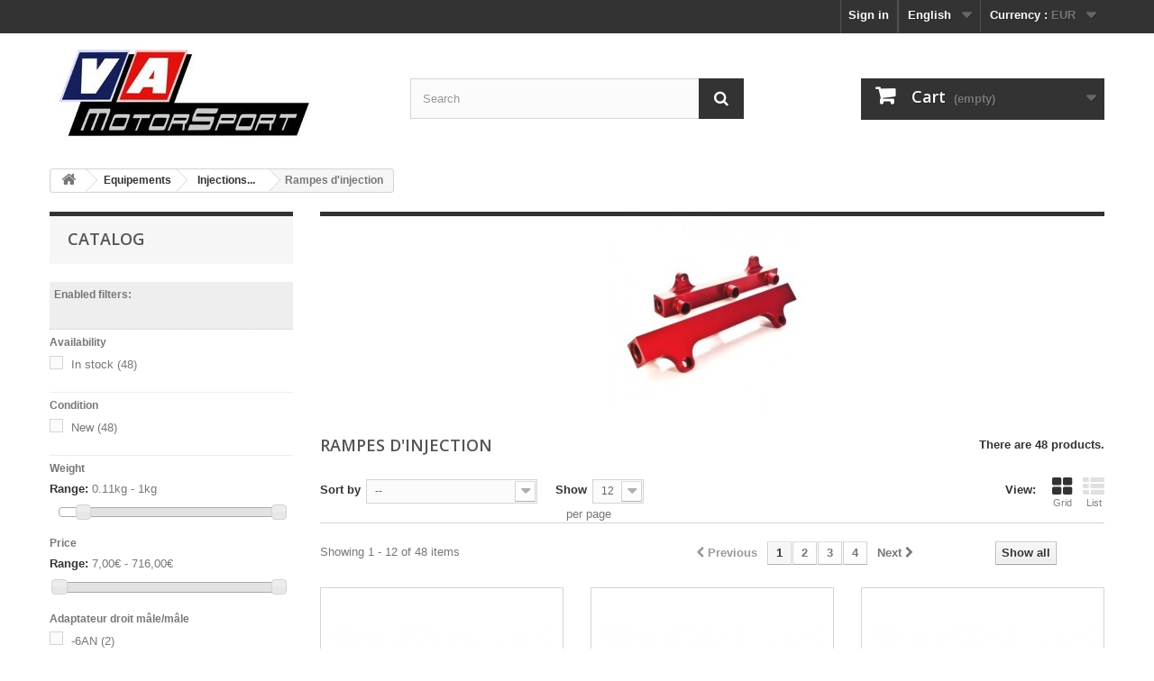

--- FILE ---
content_type: text/html; charset=utf-8
request_url: https://www.vamotorsport.eu/en/506-rampes-d-injection
body_size: 9387
content:
<!DOCTYPE HTML> <!--[if lt IE 7]><html class="no-js lt-ie9 lt-ie8 lt-ie7" lang="en-us"><![endif]--> <!--[if IE 7]><html class="no-js lt-ie9 lt-ie8 ie7" lang="en-us"><![endif]--> <!--[if IE 8]><html class="no-js lt-ie9 ie8" lang="en-us"><![endif]--> <!--[if gt IE 8]><html class="no-js ie9" lang="en-us"><![endif]--><html lang="en-us"><head><meta charset="utf-8" /><title>Rampes d&#039;injection - V/A MotorSport</title><meta name="generator" content="PrestaShop" /><meta name="robots" content="noindex,nofollow" /><meta name="viewport" content="width=device-width, minimum-scale=0.25, maximum-scale=1.6, initial-scale=1.0" /><meta name="apple-mobile-web-app-capable" content="yes" /><link rel="icon" type="image/vnd.microsoft.icon" href="/img/favicon.jpg?1759810498" /><link rel="shortcut icon" type="image/x-icon" href="/img/favicon.jpg?1759810498" /><link rel="stylesheet" href="https://www.vamotorsport.eu/themes/default-bootstrap/cache/v_89_34247407ccf55083b9d0298fb4a8e231_all.css" type="text/css" media="all" />  <link rel="stylesheet" href="//fonts.googleapis.com/css?family=Open+Sans:300,600&amp;subset=latin,latin-ext" type="text/css" media="all" /> <!--[if IE 8]> 
<script src="https://oss.maxcdn.com/libs/html5shiv/3.7.0/html5shiv.js"></script> 
<script src="https://oss.maxcdn.com/libs/respond.js/1.3.0/respond.min.js"></script> <![endif]--></head><body id="category" class="category category-506 category-rampes-d-injection show-left-column hide-right-column lang_en"><div id="page"><div class="header-container"> <header id="header"><div class="banner"><div class="container"><div class="row"> <a href="https://www.vamotorsport.eu/" title=""> <img class="img-responsive" src="https://www.vamotorsport.eu/modules/blockbanner/img/9403a07a05e3f15099e8f02906d05fe1.jpg" alt="" title="" width="1170" height="65" /> </a></div></div></div><div class="nav"><div class="container"><div class="row"> <nav><div id="currencies-block-top"><form id="setCurrency" action="/en/506-rampes-d-injection" method="post"><div class="current"> <input type="hidden" name="id_currency" id="id_currency" value=""/> <input type="hidden" name="SubmitCurrency" value="" /> <span class="cur-label">Currency :</span> <strong>EUR</strong></div><ul id="first-currencies" class="currencies_ul toogle_content"><li > <a href="javascript:setCurrency(2);" rel="nofollow" title="Dollar (USD)"> Dollar (USD) </a></li><li class="selected"> <a href="javascript:setCurrency(1);" rel="nofollow" title="Euro (EUR)"> Euro (EUR) </a></li><li > <a href="javascript:setCurrency(3);" rel="nofollow" title="Pound (GBP)"> Pound (GBP) </a></li></ul></form></div><div id="languages-block-top" class="languages-block"><div class="current"> <span>English</span></div><ul id="first-languages" class="languages-block_ul toogle_content"><li class="selected"> <span>English</span></li><li > <a href="https://www.vamotorsport.eu/fr/506-rampes-d-injection" title="Français (French)" rel="alternate" hreflang="fr"> <span>Français</span> </a></li><li > <a href="https://www.vamotorsport.eu/es/506-rampes-d-injection" title="Español (Spanish)" rel="alternate" hreflang="es"> <span>Español</span> </a></li><li > <a href="https://www.vamotorsport.eu/de/506-rampes-d-injection" title="Deutsch (German)" rel="alternate" hreflang="de"> <span>Deutsch</span> </a></li><li > <a href="https://www.vamotorsport.eu/it/506-rampes-d-injection" title="Italiano (Italian)" rel="alternate" hreflang="it"> <span>Italiano</span> </a></li></ul></div><div class="header_user_info"> <a class="login" href="https://www.vamotorsport.eu/en/my-account" rel="nofollow" title="Log in to your customer account"> Sign in </a></div></nav></div></div></div><div><div class="container"><div class="row"><div id="header_logo"> <a href="https://www.vamotorsport.eu/" title="V/A MotorSport"> <img class="logo img-responsive" src="https://www.vamotorsport.eu/img/v-a-motorsport-logo-1523373888.jpg" alt="V/A MotorSport" width="300" height="105"/> </a></div><div id="search_block_top" class="col-sm-4 clearfix"><form id="searchbox" method="get" action="//www.vamotorsport.eu/en/search" > <input type="hidden" name="controller" value="search" /> <input type="hidden" name="orderby" value="position" /> <input type="hidden" name="orderway" value="desc" /> <input class="search_query form-control" type="text" id="search_query_top" name="search_query" placeholder="Search" value="" /> <button type="submit" name="submit_search" class="btn btn-default button-search"> <span>Search</span> </button></form></div><div class="col-sm-4 clearfix"><div class="shopping_cart"> <a href="https://www.vamotorsport.eu/en/order" title="View my shopping cart" rel="nofollow"> <b>Cart</b> <span class="ajax_cart_quantity unvisible">0</span> <span class="ajax_cart_product_txt unvisible">Product</span> <span class="ajax_cart_product_txt_s unvisible">Products</span> <span class="ajax_cart_total unvisible"> </span> <span class="ajax_cart_no_product">(empty)</span> </a><div class="cart_block block exclusive"><div class="block_content"><div class="cart_block_list"><p class="cart_block_no_products"> No products</p><div class="cart-prices"><div class="cart-prices-line first-line"> <span class="price cart_block_shipping_cost ajax_cart_shipping_cost unvisible"> To be determined </span> <span class="unvisible"> Shipping </span></div><div class="cart-prices-line"> <span class="price cart_block_tax_cost ajax_cart_tax_cost">0,00 €</span> <span>Tax</span></div><div class="cart-prices-line last-line"> <span class="price cart_block_total ajax_block_cart_total">0,00 €</span> <span>Total</span></div><p> Prices are tax included</p></div><p class="cart-buttons"> <a id="button_order_cart" class="btn btn-default button button-small" href="https://www.vamotorsport.eu/en/order" title="Check out" rel="nofollow"> <span> Check out<i class="icon-chevron-right right"></i> </span> </a></p></div></div></div></div></div><div id="layer_cart"><div class="clearfix"><div class="layer_cart_product col-xs-12 col-md-6"> <span class="cross" title="Close window"></span> <span class="title"> <i class="icon-check"></i>Product successfully added to your shopping cart </span><div class="product-image-container layer_cart_img"></div><div class="layer_cart_product_info"> <span id="layer_cart_product_title" class="product-name"></span> <span id="layer_cart_product_attributes"></span><div> <strong class="dark">Quantity</strong> <span id="layer_cart_product_quantity"></span></div><div> <strong class="dark">Total</strong> <span id="layer_cart_product_price"></span></div></div></div><div class="layer_cart_cart col-xs-12 col-md-6"> <span class="title"> <span class="ajax_cart_product_txt_s unvisible"> There are <span class="ajax_cart_quantity">0</span> items in your cart. </span> <span class="ajax_cart_product_txt "> There is 1 item in your cart. </span> </span><div class="layer_cart_row"> <strong class="dark"> Total products (tax incl.) </strong> <span class="ajax_block_products_total"> </span></div><div class="layer_cart_row"> <strong class="dark unvisible"> Total shipping&nbsp;(tax incl.) </strong> <span class="ajax_cart_shipping_cost unvisible"> To be determined </span></div><div class="layer_cart_row"> <strong class="dark">Tax</strong> <span class="price cart_block_tax_cost ajax_cart_tax_cost">0,00 €</span></div><div class="layer_cart_row"> <strong class="dark"> Total (tax incl.) </strong> <span class="ajax_block_cart_total"> </span></div><div class="button-container"> <span class="continue btn btn-default button exclusive-medium" title="Continue shopping"> <span> <i class="icon-chevron-left left"></i>Continue shopping </span> </span> <a class="btn btn-default button button-medium" href="https://www.vamotorsport.eu/en/order" title="Proceed to checkout" rel="nofollow"> <span> Proceed to checkout<i class="icon-chevron-right right"></i> </span> </a></div></div></div><div class="crossseling"></div></div><div class="layer_cart_overlay"></div></div></div></div> </header></div><div class="columns-container"><div id="columns" class="container"><div class="breadcrumb clearfix"> <a class="home" href="https://www.vamotorsport.eu/" title="Return to Home"><i class="icon-home"></i></a> <span class="navigation-pipe">&gt;</span> <span class="navigation_page"><span itemscope itemtype="http://data-vocabulary.org/Breadcrumb"><a itemprop="url" href="https://www.vamotorsport.eu/en/213-accessoires" title="Equipements" ><span itemprop="title">Equipements</span></a></span><span class="navigation-pipe">></span><span itemscope itemtype="http://data-vocabulary.org/Breadcrumb"><a itemprop="url" href="https://www.vamotorsport.eu/en/246-injections" title="Injections..." ><span itemprop="title">Injections...</span></a></span><span class="navigation-pipe">></span>Rampes d'injection</span></div><div id="slider_row" class="row"></div><div class="row"><div id="left_column" class="column col-xs-12 col-sm-3"><div id="layered_block_left" class="block"><p class="title_block">Catalog</p><div class="block_content"><form action="#" id="layered_form"><div><div id="enabled_filters"> <span class="layered_subtitle" style="float: none;"> Enabled filters: </span><ul></ul></div><div class="layered_filter"><div class="layered_subtitle_heading"> <span class="layered_subtitle">Availability</span></div><ul id="ul_layered_quantity_0" class="col-lg-12 layered_filter_ul"><li class="nomargin hiddable col-lg-12"> <input type="checkbox" class="checkbox" name="layered_quantity_1" id="layered_quantity_1" value="1" /> <label for="layered_quantity_1"> <a href="https://www.vamotorsport.eu/en/506-rampes-d-injection#availability-in_stock" data-rel="nofollow">In stock<span> (48)</span></a> </label></li></ul></div><div class="layered_filter"><div class="layered_subtitle_heading"> <span class="layered_subtitle">Condition</span></div><ul id="ul_layered_condition_0" class="col-lg-12 layered_filter_ul"><li class="nomargin hiddable col-lg-12"> <input type="checkbox" class="checkbox" name="layered_condition_new" id="layered_condition_new" value="new" /> <label for="layered_condition_new"> <a href="https://www.vamotorsport.eu/en/506-rampes-d-injection#condition-new" data-rel="nofollow">New<span> (48)</span></a> </label></li></ul></div><div class="layered_weight" style="display: none;"><div class="layered_subtitle_heading"> <span class="layered_subtitle">Weight</span></div><ul id="ul_layered_weight_0" class="col-lg-12 layered_filter_ul"> <label for="weight"> Range: </label> <span id="layered_weight_range"></span><div class="layered_slider_container"><div class="layered_slider" id="layered_weight_slider" data-type="weight" data-format="5" data-unit="kg"></div></div></ul></div><div class="layered_price" style="display: none;"><div class="layered_subtitle_heading"> <span class="layered_subtitle">Price</span></div><ul id="ul_layered_price_0" class="col-lg-12 layered_filter_ul"> <label for="price"> Range: </label> <span id="layered_price_range"></span><div class="layered_slider_container"><div class="layered_slider" id="layered_price_slider" data-type="price" data-format="2" data-unit="€"></div></div></ul></div><div class="layered_filter"><div class="layered_subtitle_heading"> <span class="layered_subtitle">Adaptateur droit mâle/mâle</span></div><ul id="ul_layered_id_attribute_group_29" class="col-lg-12 layered_filter_ul"><li class="nomargin hiddable col-lg-12"> <input type="checkbox" class="checkbox" name="layered_id_attribute_group_237" id="layered_id_attribute_group_237" value="237_29" /> <label for="layered_id_attribute_group_237"> <a href="https://www.vamotorsport.eu/en/506-rampes-d-injection#adaptateur_droit_male_male-_6an">-6AN<span> (2)</span></a> </label></li><li class="nomargin hiddable col-lg-12"> <input type="checkbox" class="checkbox" name="layered_id_attribute_group_238" id="layered_id_attribute_group_238" value="238_29" /> <label for="layered_id_attribute_group_238"> <a href="https://www.vamotorsport.eu/en/506-rampes-d-injection#adaptateur_droit_male_male-_8an">-8AN<span> (2)</span></a> </label></li><li class="nomargin hiddable col-lg-12"> <input type="checkbox" class="checkbox" name="layered_id_attribute_group_240" id="layered_id_attribute_group_240" value="240_29" /> <label for="layered_id_attribute_group_240"> <a href="https://www.vamotorsport.eu/en/506-rampes-d-injection#adaptateur_droit_male_male-_10an">-10AN<span> (2)</span></a> </label></li></ul></div></div> <input type="hidden" name="id_category_layered" value="506" /></form></div><div id="layered_ajax_loader" style="display: none;"><p> <img src="https://www.vamotorsport.eu/img/loader.gif" alt="" /> <br />Loading...</p></div></div><div id="informations_block_left" class="block"><h4>Information</h4><ul class="block_content"><li><a href="https://www.vamotorsport.eu/en/content/1-delivery" title="Delivery">Delivery</a></li><li><a href="https://www.vamotorsport.eu/en/content/2-legal-notice" title="Legal Notice">Legal Notice</a></li><li><a href="https://www.vamotorsport.eu/en/content/3-terms-and-conditions-of-use" title="Terms and conditions of use">Terms and conditions of use</a></li></ul></div></div><div id="center_column" class="center_column col-xs-12 col-sm-9"><div class="content_scene_cat"><div class="content_scene_cat_bg" style="background:url(https://www.vamotorsport.eu/c/506-category_default/rampes-d-injection.jpg) right center no-repeat; background-size:cover; min-height:217px;"></div></div><h1 class="page-heading product-listing"><span class="cat-name">Rampes d&#039;injection&nbsp;</span><span class="heading-counter">There are 48 products.</span></h1><div class="content_sortPagiBar clearfix"><div class="sortPagiBar clearfix"><ul class="display hidden-xs"><li class="display-title">View:</li><li id="grid"><a rel="nofollow" href="#" title="Grid"><i class="icon-th-large"></i>Grid</a></li><li id="list"><a rel="nofollow" href="#" title="List"><i class="icon-th-list"></i>List</a></li></ul><form id="productsSortForm" action="https://www.vamotorsport.eu/en/506-rampes-d-injection" class="productsSortForm"><div class="select selector1"> <label for="selectProductSort">Sort by</label> <select id="selectProductSort" class="selectProductSort form-control"><option value="position:asc" selected="selected">--</option><option value="price:asc">Price: Lowest first</option><option value="price:desc">Price: Highest first</option><option value="name:asc">Product Name: A to Z</option><option value="name:desc">Product Name: Z to A</option><option value="quantity:desc">In stock</option><option value="reference:asc">Reference: Lowest first</option><option value="reference:desc">Reference: Highest first</option> </select></div></form><form action="https://www.vamotorsport.eu/en/506-rampes-d-injection" method="get" class="nbrItemPage"><div class="clearfix selector1"> <label for="nb_page_items"> Show </label> <input type="hidden" name="id_category" value="506" /> <select name="n" id="nb_page_items" class="form-control"><option value="12" selected="selected">12</option><option value="24" >24</option><option value="60" >60</option> </select> <span>per page</span></div></form></div><div class="top-pagination-content clearfix"><div id="pagination" class="pagination clearfix"><form class="showall" action="https://www.vamotorsport.eu/en/506-rampes-d-injection" method="get"><div> <button type="submit" class="btn btn-default button exclusive-medium"> <span>Show all</span> </button> <input type="hidden" name="id_category" value="506" /> <input name="n" id="nb_item" class="hidden" value="48" /></div></form><ul class="pagination"><li id="pagination_previous" class="disabled pagination_previous"> <span> <i class="icon-chevron-left"></i> <b>Previous</b> </span></li><li class="active current"> <span> <span>1</span> </span></li><li> <a href="/en/506-rampes-d-injection?p=2"> <span>2</span> </a></li><li> <a href="/en/506-rampes-d-injection?p=3"> <span>3</span> </a></li><li> <a href="/en/506-rampes-d-injection?p=4"> <span>4</span> </a></li><li id="pagination_next" class="pagination_next"> <a href="/en/506-rampes-d-injection?p=2" rel="next"> <b>Next</b> <i class="icon-chevron-right"></i> </a></li></ul></div><div class="product-count"> Showing 1 - 12 of 48 items</div></div></div><ul id="product_list" class="product_list grid row"><li class="ajax_block_product col-xs-12 col-sm-6 col-md-4 first-in-line first-item-of-tablet-line first-item-of-mobile-line"><div class="product-container" itemscope itemtype="https://schema.org/Product"><div class="left-block"><div class="product-image-container"> <a class="product_img_link" href="https://www.vamotorsport.eu/en/1-moteur-embrayage/32586-rampe-d-injection-moteur-r5-22l-20vt-89-92-3b-rr-3003258627224.html" title="Rampe d&#039;injection moteur R5 2.2L 20VT (89-92, 3B/RR)" itemprop="url"> <img class="replace-2x img-responsive" src="https://www.vamotorsport.eu/21849-home_default/rampe-d-injection-moteur-r5-22l-20vt-89-92-3b-rr.jpg" alt="Rampe d&#039;injection moteur R5 2.2L 20VT (89-92, 3B/RR)" title="Rampe d&#039;injection moteur R5 2.2L 20VT (89-92, 3B/RR)" width="270" height="270" itemprop="image" /> </a><div class="content_price" itemprop="offers" itemscope itemtype="https://schema.org/Offer"> <span itemprop="price" class="price product-price"> 475,50 € </span><meta itemprop="priceCurrency" content="EUR" /> <span class="unvisible"><link itemprop="availability" href="https://schema.org/InStock" />1 - 2 semaines </span></div></div></div><div class="right-block"><h5 itemprop="name"> <a class="product-name" href="https://www.vamotorsport.eu/en/1-moteur-embrayage/32586-rampe-d-injection-moteur-r5-22l-20vt-89-92-3b-rr-3003258627224.html" title="Rampe d&#039;injection moteur R5 2.2L 20VT (89-92, 3B/RR)" itemprop="url" > Rampe d&#039;injection moteur R5 2.2L 20VT... </a></h5><p class="product-desc" itemprop="description"></p><div class="content_price"> <span class="price product-price"> 475,50 € </span></div><div class="button-container"> <a class="button ajax_add_to_cart_button btn btn-default" href="https://www.vamotorsport.eu/en/cart?add=1&amp;id_product=32586&amp;token=d8df03faa96cc83ba9ef4c7e1a22daec" rel="nofollow" title="Add to cart" data-id-product-attribute="0" data-id-product="32586" data-minimal_quantity="1"> <span>Add to cart</span> </a> <a class="button lnk_view btn btn-default" href="https://www.vamotorsport.eu/en/1-moteur-embrayage/32586-rampe-d-injection-moteur-r5-22l-20vt-89-92-3b-rr-3003258627224.html" title="View"> <span>More</span> </a></div><div class="color-list-container"></div><div class="product-flags"></div> <span class="availability"> <span class=" label-warning"> 1 - 2 semaines </span> </span></div><div class="functional-buttons clearfix"><div class="wishlist"> <a class="addToWishlist wishlistProd_32586" href="#" rel="32586" onclick="WishlistCart('wishlist_block_list', 'add', '32586', false, 1); return false;"> Add to Wishlist </a></div></div></div></li><li class="ajax_block_product col-xs-12 col-sm-6 col-md-4 last-item-of-tablet-line"><div class="product-container" itemscope itemtype="https://schema.org/Product"><div class="left-block"><div class="product-image-container"> <a class="product_img_link" href="https://www.vamotorsport.eu/en/1-moteur-embrayage/32587-rampe-d-injection-moteur-r5-22l-20vt-91-97-aan-3003258727221.html" title="Rampe d&#039;injection moteur R5 2.2L 20VT (91-97, AAN)" itemprop="url"> <img class="replace-2x img-responsive" src="https://www.vamotorsport.eu/23189-home_default/rampe-d-injection-moteur-r5-22l-20vt-91-97-aan.jpg" alt="Rampe d&#039;injection moteur R5 2.2L 20VT (91-97, AAN)" title="Rampe d&#039;injection moteur R5 2.2L 20VT (91-97, AAN)" width="270" height="270" itemprop="image" /> </a><div class="content_price" itemprop="offers" itemscope itemtype="https://schema.org/Offer"> <span itemprop="price" class="price product-price"> 425,50 € </span><meta itemprop="priceCurrency" content="EUR" /> <span class="unvisible"><link itemprop="availability" href="https://schema.org/InStock" />1 - 2 semaines </span></div></div></div><div class="right-block"><h5 itemprop="name"> <a class="product-name" href="https://www.vamotorsport.eu/en/1-moteur-embrayage/32587-rampe-d-injection-moteur-r5-22l-20vt-91-97-aan-3003258727221.html" title="Rampe d&#039;injection moteur R5 2.2L 20VT (91-97, AAN)" itemprop="url" > Rampe d&#039;injection moteur R5 2.2L 20VT... </a></h5><p class="product-desc" itemprop="description"></p><div class="content_price"> <span class="price product-price"> 425,50 € </span></div><div class="button-container"> <a class="button ajax_add_to_cart_button btn btn-default" href="https://www.vamotorsport.eu/en/cart?add=1&amp;id_product=32587&amp;token=d8df03faa96cc83ba9ef4c7e1a22daec" rel="nofollow" title="Add to cart" data-id-product-attribute="0" data-id-product="32587" data-minimal_quantity="1"> <span>Add to cart</span> </a> <a class="button lnk_view btn btn-default" href="https://www.vamotorsport.eu/en/1-moteur-embrayage/32587-rampe-d-injection-moteur-r5-22l-20vt-91-97-aan-3003258727221.html" title="View"> <span>More</span> </a></div><div class="color-list-container"></div><div class="product-flags"></div> <span class="availability"> <span class=" label-warning"> 1 - 2 semaines </span> </span></div><div class="functional-buttons clearfix"><div class="wishlist"> <a class="addToWishlist wishlistProd_32587" href="#" rel="32587" onclick="WishlistCart('wishlist_block_list', 'add', '32587', false, 1); return false;"> Add to Wishlist </a></div></div></div></li><li class="ajax_block_product col-xs-12 col-sm-6 col-md-4 last-in-line first-item-of-tablet-line last-item-of-mobile-line"><div class="product-container" itemscope itemtype="https://schema.org/Product"><div class="left-block"><div class="product-image-container"> <a class="product_img_link" href="https://www.vamotorsport.eu/en/rampes-d-injection/37738-rampe-d-injection-hp-moteur-r4-18-20l-16v-85-00-3003773827222.html" title="Rampe d&#039;injection H.P. moteur R4 1.8-2.0L 16V (85-00)" itemprop="url"> <img class="replace-2x img-responsive" src="https://www.vamotorsport.eu/14793-home_default/rampe-d-injection-hp-moteur-r4-18-20l-16v-85-00.jpg" alt="Rampe d&#039;injection H.P. moteur R4 1.8-2.0L 16V (85-00)" title="Rampe d&#039;injection H.P. moteur R4 1.8-2.0L 16V (85-00)" width="270" height="270" itemprop="image" /> </a><div class="content_price" itemprop="offers" itemscope itemtype="https://schema.org/Offer"> <span itemprop="price" class="price product-price"> 119,99 € </span><meta itemprop="priceCurrency" content="EUR" /> <span class="unvisible"><link itemprop="availability" href="https://schema.org/InStock" />1 - 2 semaines </span></div></div></div><div class="right-block"><h5 itemprop="name"> <a class="product-name" href="https://www.vamotorsport.eu/en/rampes-d-injection/37738-rampe-d-injection-hp-moteur-r4-18-20l-16v-85-00-3003773827222.html" title="Rampe d&#039;injection H.P. moteur R4 1.8-2.0L 16V (85-00)" itemprop="url" > Rampe d&#039;injection H.P. moteur R4 1.8-2.0L... </a></h5><p class="product-desc" itemprop="description"></p><div class="content_price"> <span class="price product-price"> 119,99 € </span></div><div class="button-container"> <a class="button ajax_add_to_cart_button btn btn-default" href="https://www.vamotorsport.eu/en/cart?add=1&amp;id_product=37738&amp;token=d8df03faa96cc83ba9ef4c7e1a22daec" rel="nofollow" title="Add to cart" data-id-product-attribute="0" data-id-product="37738" data-minimal_quantity="1"> <span>Add to cart</span> </a> <a class="button lnk_view btn btn-default" href="https://www.vamotorsport.eu/en/rampes-d-injection/37738-rampe-d-injection-hp-moteur-r4-18-20l-16v-85-00-3003773827222.html" title="View"> <span>More</span> </a></div><div class="color-list-container"></div><div class="product-flags"></div> <span class="availability"> <span class=" label-warning"> 1 - 2 semaines </span> </span></div><div class="functional-buttons clearfix"><div class="wishlist"> <a class="addToWishlist wishlistProd_37738" href="#" rel="37738" onclick="WishlistCart('wishlist_block_list', 'add', '37738', false, 1); return false;"> Add to Wishlist </a></div></div></div></li><li class="ajax_block_product col-xs-12 col-sm-6 col-md-4 first-in-line last-item-of-tablet-line first-item-of-mobile-line"><div class="product-container" itemscope itemtype="https://schema.org/Product"><div class="left-block"><div class="product-image-container"> <a class="product_img_link" href="https://www.vamotorsport.eu/en/rampes-d-injection/37739-rampe-d-injection-hp-moteur-r4-18l-20-20vt-95-10-3003773927229.html" title="Rampe d&#039;injection H.P. moteur R4 1.8L 20-20VT (95-10)" itemprop="url"> <img class="replace-2x img-responsive" src="https://www.vamotorsport.eu/14789-home_default/rampe-d-injection-hp-moteur-r4-18l-20-20vt-95-10.jpg" alt="Rampe d&#039;injection H.P. moteur R4 1.8L 20-20VT (95-10)" title="Rampe d&#039;injection H.P. moteur R4 1.8L 20-20VT (95-10)" width="270" height="270" itemprop="image" /> </a><div class="content_price" itemprop="offers" itemscope itemtype="https://schema.org/Offer"> <span itemprop="price" class="price product-price"> 109,99 € </span><meta itemprop="priceCurrency" content="EUR" /> <span class="unvisible"><link itemprop="availability" href="https://schema.org/InStock" />1 - 2 semaines </span></div></div></div><div class="right-block"><h5 itemprop="name"> <a class="product-name" href="https://www.vamotorsport.eu/en/rampes-d-injection/37739-rampe-d-injection-hp-moteur-r4-18l-20-20vt-95-10-3003773927229.html" title="Rampe d&#039;injection H.P. moteur R4 1.8L 20-20VT (95-10)" itemprop="url" > Rampe d&#039;injection H.P. moteur R4 1.8L... </a></h5><p class="product-desc" itemprop="description"></p><div class="content_price"> <span class="price product-price"> 109,99 € </span></div><div class="button-container"> <a class="button ajax_add_to_cart_button btn btn-default" href="https://www.vamotorsport.eu/en/cart?add=1&amp;id_product=37739&amp;token=d8df03faa96cc83ba9ef4c7e1a22daec" rel="nofollow" title="Add to cart" data-id-product-attribute="0" data-id-product="37739" data-minimal_quantity="1"> <span>Add to cart</span> </a> <a class="button lnk_view btn btn-default" href="https://www.vamotorsport.eu/en/rampes-d-injection/37739-rampe-d-injection-hp-moteur-r4-18l-20-20vt-95-10-3003773927229.html" title="View"> <span>More</span> </a></div><div class="color-list-container"></div><div class="product-flags"></div> <span class="availability"> <span class=" label-warning"> 1 - 2 semaines </span> </span></div><div class="functional-buttons clearfix"><div class="wishlist"> <a class="addToWishlist wishlistProd_37739" href="#" rel="37739" onclick="WishlistCart('wishlist_block_list', 'add', '37739', false, 1); return false;"> Add to Wishlist </a></div></div></div></li><li class="ajax_block_product col-xs-12 col-sm-6 col-md-4 first-item-of-tablet-line"><div class="product-container" itemscope itemtype="https://schema.org/Product"><div class="left-block"><div class="product-image-container"> <a class="product_img_link" href="https://www.vamotorsport.eu/en/rampes-d-injection/37740-kit-rampe-d-injection-hp-moteur-r4-18l-20vt-95-10-3003774027225.html" title="Kit rampe d&#039;injection H.P. moteur R4 1.8L 20VT (95-10)" itemprop="url"> <img class="replace-2x img-responsive" src="https://www.vamotorsport.eu/14787-home_default/kit-rampe-d-injection-hp-moteur-r4-18l-20vt-95-10.jpg" alt="Kit rampe d&#039;injection H.P. moteur R4 1.8L 20VT (95-10)" title="Kit rampe d&#039;injection H.P. moteur R4 1.8L 20VT (95-10)" width="270" height="270" itemprop="image" /> </a><div class="content_price" itemprop="offers" itemscope itemtype="https://schema.org/Offer"> <span itemprop="price" class="price product-price"> 455,50 € </span><meta itemprop="priceCurrency" content="EUR" /> <span class="unvisible"><link itemprop="availability" href="https://schema.org/InStock" />1 - 2 semaines </span></div></div></div><div class="right-block"><h5 itemprop="name"> <a class="product-name" href="https://www.vamotorsport.eu/en/rampes-d-injection/37740-kit-rampe-d-injection-hp-moteur-r4-18l-20vt-95-10-3003774027225.html" title="Kit rampe d&#039;injection H.P. moteur R4 1.8L 20VT (95-10)" itemprop="url" > Kit rampe d&#039;injection H.P. moteur R4 1.8L... </a></h5><p class="product-desc" itemprop="description"></p><div class="content_price"> <span class="price product-price"> 455,50 € </span></div><div class="button-container"> <a class="button ajax_add_to_cart_button btn btn-default" href="https://www.vamotorsport.eu/en/cart?add=1&amp;id_product=37740&amp;token=d8df03faa96cc83ba9ef4c7e1a22daec" rel="nofollow" title="Add to cart" data-id-product-attribute="0" data-id-product="37740" data-minimal_quantity="1"> <span>Add to cart</span> </a> <a class="button lnk_view btn btn-default" href="https://www.vamotorsport.eu/en/rampes-d-injection/37740-kit-rampe-d-injection-hp-moteur-r4-18l-20vt-95-10-3003774027225.html" title="View"> <span>More</span> </a></div><div class="color-list-container"></div><div class="product-flags"></div> <span class="availability"> <span class=" label-warning"> 1 - 2 semaines </span> </span></div><div class="functional-buttons clearfix"><div class="wishlist"> <a class="addToWishlist wishlistProd_37740" href="#" rel="37740" onclick="WishlistCart('wishlist_block_list', 'add', '37740', false, 1); return false;"> Add to Wishlist </a></div></div></div></li><li class="ajax_block_product col-xs-12 col-sm-6 col-md-4 last-in-line last-item-of-tablet-line last-item-of-mobile-line"><div class="product-container" itemscope itemtype="https://schema.org/Product"><div class="left-block"><div class="product-image-container"> <a class="product_img_link" href="https://www.vamotorsport.eu/en/rampes-d-injection/37741-rampe-d-injection-hp-moteur-r4-18l-20vt-95-10-3003774127222.html" title="Rampe d&#039;injection H.P. moteur R4 1.8L 20VT (95-10)" itemprop="url"> <img class="replace-2x img-responsive" src="https://www.vamotorsport.eu/14795-home_default/rampe-d-injection-hp-moteur-r4-18l-20vt-95-10.jpg" alt="Rampe d&#039;injection H.P. moteur R4 1.8L 20VT (95-10)" title="Rampe d&#039;injection H.P. moteur R4 1.8L 20VT (95-10)" width="270" height="270" itemprop="image" /> </a><div class="content_price" itemprop="offers" itemscope itemtype="https://schema.org/Offer"> <span itemprop="price" class="price product-price"> 275,50 € </span><meta itemprop="priceCurrency" content="EUR" /> <span class="unvisible"><link itemprop="availability" href="https://schema.org/InStock" />1 - 2 semaines </span></div></div></div><div class="right-block"><h5 itemprop="name"> <a class="product-name" href="https://www.vamotorsport.eu/en/rampes-d-injection/37741-rampe-d-injection-hp-moteur-r4-18l-20vt-95-10-3003774127222.html" title="Rampe d&#039;injection H.P. moteur R4 1.8L 20VT (95-10)" itemprop="url" > Rampe d&#039;injection H.P. moteur R4 1.8L 20VT... </a></h5><p class="product-desc" itemprop="description"></p><div class="content_price"> <span class="price product-price"> 275,50 € </span></div><div class="button-container"> <a class="button ajax_add_to_cart_button btn btn-default" href="https://www.vamotorsport.eu/en/cart?add=1&amp;id_product=37741&amp;token=d8df03faa96cc83ba9ef4c7e1a22daec" rel="nofollow" title="Add to cart" data-id-product-attribute="0" data-id-product="37741" data-minimal_quantity="1"> <span>Add to cart</span> </a> <a class="button lnk_view btn btn-default" href="https://www.vamotorsport.eu/en/rampes-d-injection/37741-rampe-d-injection-hp-moteur-r4-18l-20vt-95-10-3003774127222.html" title="View"> <span>More</span> </a></div><div class="color-list-container"></div><div class="product-flags"></div> <span class="availability"> <span class=" label-warning"> 1 - 2 semaines </span> </span></div><div class="functional-buttons clearfix"><div class="wishlist"> <a class="addToWishlist wishlistProd_37741" href="#" rel="37741" onclick="WishlistCart('wishlist_block_list', 'add', '37741', false, 1); return false;"> Add to Wishlist </a></div></div></div></li><li class="ajax_block_product col-xs-12 col-sm-6 col-md-4 first-in-line first-item-of-tablet-line first-item-of-mobile-line"><div class="product-container" itemscope itemtype="https://schema.org/Product"><div class="left-block"><div class="product-image-container"> <a class="product_img_link" href="https://www.vamotorsport.eu/en/regulateurs-de-pression-d-essence/37742-adaptateur-regulateur-pression-d-injection-95-10-3003774227229.html" title="Adaptateur régulateur pression d&#039;injection (95-10)" itemprop="url"> <img class="replace-2x img-responsive" src="https://www.vamotorsport.eu/14797-home_default/adaptateur-regulateur-pression-d-injection-95-10.jpg" alt="Adaptateur régulateur pression d&#039;injection (95-10)" title="Adaptateur régulateur pression d&#039;injection (95-10)" width="270" height="270" itemprop="image" /> </a><div class="content_price" itemprop="offers" itemscope itemtype="https://schema.org/Offer"> <span itemprop="price" class="price product-price"> 185,50 € </span><meta itemprop="priceCurrency" content="EUR" /> <span class="unvisible"><link itemprop="availability" href="https://schema.org/InStock" />1 - 2 semaines </span></div></div></div><div class="right-block"><h5 itemprop="name"> <a class="product-name" href="https://www.vamotorsport.eu/en/regulateurs-de-pression-d-essence/37742-adaptateur-regulateur-pression-d-injection-95-10-3003774227229.html" title="Adaptateur régulateur pression d&#039;injection (95-10)" itemprop="url" > Adaptateur régulateur pression d&#039;injection... </a></h5><p class="product-desc" itemprop="description"></p><div class="content_price"> <span class="price product-price"> 185,50 € </span></div><div class="button-container"> <a class="button ajax_add_to_cart_button btn btn-default" href="https://www.vamotorsport.eu/en/cart?add=1&amp;id_product=37742&amp;token=d8df03faa96cc83ba9ef4c7e1a22daec" rel="nofollow" title="Add to cart" data-id-product-attribute="0" data-id-product="37742" data-minimal_quantity="1"> <span>Add to cart</span> </a> <a class="button lnk_view btn btn-default" href="https://www.vamotorsport.eu/en/regulateurs-de-pression-d-essence/37742-adaptateur-regulateur-pression-d-injection-95-10-3003774227229.html" title="View"> <span>More</span> </a></div><div class="color-list-container"></div><div class="product-flags"></div> <span class="availability"> <span class=" label-warning"> 1 - 2 semaines </span> </span></div><div class="functional-buttons clearfix"><div class="wishlist"> <a class="addToWishlist wishlistProd_37742" href="#" rel="37742" onclick="WishlistCart('wishlist_block_list', 'add', '37742', false, 1); return false;"> Add to Wishlist </a></div></div></div></li><li class="ajax_block_product col-xs-12 col-sm-6 col-md-4 last-item-of-tablet-line"><div class="product-container" itemscope itemtype="https://schema.org/Product"><div class="left-block"><div class="product-image-container"> <a class="product_img_link" href="https://www.vamotorsport.eu/en/rampes-d-injection/37743-kit-rampes-d-injection-hp-moteur-v6-27l-30vt-98-05-3003774327226.html" title="Kit rampes d&#039;injection H.P. moteur V6 2.7L 30VT (98-05)" itemprop="url"> <img class="replace-2x img-responsive" src="https://www.vamotorsport.eu/14802-home_default/kit-rampes-d-injection-hp-moteur-v6-27l-30vt-98-05.jpg" alt="Kit rampes d&#039;injection H.P. moteur V6 2.7L 30VT (98-05)" title="Kit rampes d&#039;injection H.P. moteur V6 2.7L 30VT (98-05)" width="270" height="270" itemprop="image" /> </a><div class="content_price" itemprop="offers" itemscope itemtype="https://schema.org/Offer"> <span itemprop="price" class="price product-price"> 695,50 € </span><meta itemprop="priceCurrency" content="EUR" /> <span class="unvisible"><link itemprop="availability" href="https://schema.org/InStock" />1 - 2 semaines </span></div></div></div><div class="right-block"><h5 itemprop="name"> <a class="product-name" href="https://www.vamotorsport.eu/en/rampes-d-injection/37743-kit-rampes-d-injection-hp-moteur-v6-27l-30vt-98-05-3003774327226.html" title="Kit rampes d&#039;injection H.P. moteur V6 2.7L 30VT (98-05)" itemprop="url" > Kit rampes d&#039;injection H.P. moteur V6 2.7L... </a></h5><p class="product-desc" itemprop="description"></p><div class="content_price"> <span class="price product-price"> 695,50 € </span></div><div class="button-container"> <a class="button ajax_add_to_cart_button btn btn-default" href="https://www.vamotorsport.eu/en/cart?add=1&amp;id_product=37743&amp;token=d8df03faa96cc83ba9ef4c7e1a22daec" rel="nofollow" title="Add to cart" data-id-product-attribute="0" data-id-product="37743" data-minimal_quantity="1"> <span>Add to cart</span> </a> <a class="button lnk_view btn btn-default" href="https://www.vamotorsport.eu/en/rampes-d-injection/37743-kit-rampes-d-injection-hp-moteur-v6-27l-30vt-98-05-3003774327226.html" title="View"> <span>More</span> </a></div><div class="color-list-container"></div><div class="product-flags"></div> <span class="availability"> <span class=" label-warning"> 1 - 2 semaines </span> </span></div><div class="functional-buttons clearfix"><div class="wishlist"> <a class="addToWishlist wishlistProd_37743" href="#" rel="37743" onclick="WishlistCart('wishlist_block_list', 'add', '37743', false, 1); return false;"> Add to Wishlist </a></div></div></div></li><li class="ajax_block_product col-xs-12 col-sm-6 col-md-4 last-in-line first-item-of-tablet-line last-item-of-mobile-line"><div class="product-container" itemscope itemtype="https://schema.org/Product"><div class="left-block"><div class="product-image-container"> <a class="product_img_link" href="https://www.vamotorsport.eu/en/rampes-d-injection/37744-kit-rampes-d-injection-hp-moteur-v6-27l-30vt-00-02-3003774427223.html" title="Kit rampes d&#039;injection H.P. moteur V6 2.7L 30VT (00-02)" itemprop="url"> <img class="replace-2x img-responsive" src="https://www.vamotorsport.eu/14804-home_default/kit-rampes-d-injection-hp-moteur-v6-27l-30vt-00-02.jpg" alt="Kit rampes d&#039;injection H.P. moteur V6 2.7L 30VT (00-02)" title="Kit rampes d&#039;injection H.P. moteur V6 2.7L 30VT (00-02)" width="270" height="270" itemprop="image" /> </a><div class="content_price" itemprop="offers" itemscope itemtype="https://schema.org/Offer"> <span itemprop="price" class="price product-price"> 715,50 € </span><meta itemprop="priceCurrency" content="EUR" /> <span class="unvisible"><link itemprop="availability" href="https://schema.org/InStock" />1 - 2 semaines </span></div></div></div><div class="right-block"><h5 itemprop="name"> <a class="product-name" href="https://www.vamotorsport.eu/en/rampes-d-injection/37744-kit-rampes-d-injection-hp-moteur-v6-27l-30vt-00-02-3003774427223.html" title="Kit rampes d&#039;injection H.P. moteur V6 2.7L 30VT (00-02)" itemprop="url" > Kit rampes d&#039;injection H.P. moteur V6 2.7L... </a></h5><p class="product-desc" itemprop="description"></p><div class="content_price"> <span class="price product-price"> 715,50 € </span></div><div class="button-container"> <a class="button ajax_add_to_cart_button btn btn-default" href="https://www.vamotorsport.eu/en/cart?add=1&amp;id_product=37744&amp;token=d8df03faa96cc83ba9ef4c7e1a22daec" rel="nofollow" title="Add to cart" data-id-product-attribute="0" data-id-product="37744" data-minimal_quantity="1"> <span>Add to cart</span> </a> <a class="button lnk_view btn btn-default" href="https://www.vamotorsport.eu/en/rampes-d-injection/37744-kit-rampes-d-injection-hp-moteur-v6-27l-30vt-00-02-3003774427223.html" title="View"> <span>More</span> </a></div><div class="color-list-container"></div><div class="product-flags"></div> <span class="availability"> <span class=" label-warning"> 1 - 2 semaines </span> </span></div><div class="functional-buttons clearfix"><div class="wishlist"> <a class="addToWishlist wishlistProd_37744" href="#" rel="37744" onclick="WishlistCart('wishlist_block_list', 'add', '37744', false, 1); return false;"> Add to Wishlist </a></div></div></div></li><li class="ajax_block_product col-xs-12 col-sm-6 col-md-4 first-in-line last-line last-item-of-tablet-line first-item-of-mobile-line last-mobile-line"><div class="product-container" itemscope itemtype="https://schema.org/Product"><div class="left-block"><div class="product-image-container"> <a class="product_img_link" href="https://www.vamotorsport.eu/en/rampes-d-injection/37746-rampes-d-injection-hp-moteur-v6-27l-30vt-98-05-3003774627227.html" title="Rampes d&#039;injection H.P. moteur V6 2.7L 30VT (98-05)" itemprop="url"> <img class="replace-2x img-responsive" src="https://www.vamotorsport.eu/14806-home_default/rampes-d-injection-hp-moteur-v6-27l-30vt-98-05.jpg" alt="Rampes d&#039;injection H.P. moteur V6 2.7L 30VT (98-05)" title="Rampes d&#039;injection H.P. moteur V6 2.7L 30VT (98-05)" width="270" height="270" itemprop="image" /> </a><div class="content_price" itemprop="offers" itemscope itemtype="https://schema.org/Offer"> <span itemprop="price" class="price product-price"> 335,50 € </span><meta itemprop="priceCurrency" content="EUR" /> <span class="unvisible"><link itemprop="availability" href="https://schema.org/InStock" />1 - 2 semaines </span></div></div></div><div class="right-block"><h5 itemprop="name"> <a class="product-name" href="https://www.vamotorsport.eu/en/rampes-d-injection/37746-rampes-d-injection-hp-moteur-v6-27l-30vt-98-05-3003774627227.html" title="Rampes d&#039;injection H.P. moteur V6 2.7L 30VT (98-05)" itemprop="url" > Rampes d&#039;injection H.P. moteur V6 2.7L... </a></h5><p class="product-desc" itemprop="description"></p><div class="content_price"> <span class="price product-price"> 335,50 € </span></div><div class="button-container"> <a class="button ajax_add_to_cart_button btn btn-default" href="https://www.vamotorsport.eu/en/cart?add=1&amp;id_product=37746&amp;token=d8df03faa96cc83ba9ef4c7e1a22daec" rel="nofollow" title="Add to cart" data-id-product-attribute="0" data-id-product="37746" data-minimal_quantity="1"> <span>Add to cart</span> </a> <a class="button lnk_view btn btn-default" href="https://www.vamotorsport.eu/en/rampes-d-injection/37746-rampes-d-injection-hp-moteur-v6-27l-30vt-98-05-3003774627227.html" title="View"> <span>More</span> </a></div><div class="color-list-container"></div><div class="product-flags"></div> <span class="availability"> <span class=" label-warning"> 1 - 2 semaines </span> </span></div><div class="functional-buttons clearfix"><div class="wishlist"> <a class="addToWishlist wishlistProd_37746" href="#" rel="37746" onclick="WishlistCart('wishlist_block_list', 'add', '37746', false, 1); return false;"> Add to Wishlist </a></div></div></div></li><li class="ajax_block_product col-xs-12 col-sm-6 col-md-4 last-line first-item-of-tablet-line last-mobile-line"><div class="product-container" itemscope itemtype="https://schema.org/Product"><div class="left-block"><div class="product-image-container"> <a class="product_img_link" href="https://www.vamotorsport.eu/en/rampes-d-injection/37748-rampe-d-injection-hp-moteur-r5-19-23l-10-10vt-77-96-injecteurs-d-essence-electrique-3003774827221.html" title="Rampe d&#039;injection H.P. moteur R5 1.9-2.3L 10-10VT (77-96, injecteurs d&#039;essence électrique)" itemprop="url"> <img class="replace-2x img-responsive" src="https://www.vamotorsport.eu/14810-home_default/rampe-d-injection-hp-moteur-r5-19-23l-10-10vt-77-96-injecteurs-d-essence-electrique.jpg" alt="Rampe d&#039;injection H.P. moteur R5 1.9-2.3L 10-10VT (77-96, injecteurs d&#039;essence électrique)" title="Rampe d&#039;injection H.P. moteur R5 1.9-2.3L 10-10VT (77-96, injecteurs d&#039;essence électrique)" width="270" height="270" itemprop="image" /> </a><div class="content_price" itemprop="offers" itemscope itemtype="https://schema.org/Offer"> <span itemprop="price" class="price product-price"> 285,50 € </span><meta itemprop="priceCurrency" content="EUR" /> <span class="unvisible"><link itemprop="availability" href="https://schema.org/InStock" />1 - 2 semaines </span></div></div></div><div class="right-block"><h5 itemprop="name"> <a class="product-name" href="https://www.vamotorsport.eu/en/rampes-d-injection/37748-rampe-d-injection-hp-moteur-r5-19-23l-10-10vt-77-96-injecteurs-d-essence-electrique-3003774827221.html" title="Rampe d&#039;injection H.P. moteur R5 1.9-2.3L 10-10VT (77-96, injecteurs d&#039;essence électrique)" itemprop="url" > Rampe d&#039;injection H.P. moteur R5 1.9-2.3L... </a></h5><p class="product-desc" itemprop="description"></p><div class="content_price"> <span class="price product-price"> 285,50 € </span></div><div class="button-container"> <a class="button ajax_add_to_cart_button btn btn-default" href="https://www.vamotorsport.eu/en/cart?add=1&amp;id_product=37748&amp;token=d8df03faa96cc83ba9ef4c7e1a22daec" rel="nofollow" title="Add to cart" data-id-product-attribute="0" data-id-product="37748" data-minimal_quantity="1"> <span>Add to cart</span> </a> <a class="button lnk_view btn btn-default" href="https://www.vamotorsport.eu/en/rampes-d-injection/37748-rampe-d-injection-hp-moteur-r5-19-23l-10-10vt-77-96-injecteurs-d-essence-electrique-3003774827221.html" title="View"> <span>More</span> </a></div><div class="color-list-container"></div><div class="product-flags"></div> <span class="availability"> <span class=" label-warning"> 1 - 2 semaines </span> </span></div><div class="functional-buttons clearfix"><div class="wishlist"> <a class="addToWishlist wishlistProd_37748" href="#" rel="37748" onclick="WishlistCart('wishlist_block_list', 'add', '37748', false, 1); return false;"> Add to Wishlist </a></div></div></div></li><li class="ajax_block_product col-xs-12 col-sm-6 col-md-4 last-in-line last-line last-item-of-tablet-line last-item-of-mobile-line last-mobile-line"><div class="product-container" itemscope itemtype="https://schema.org/Product"><div class="left-block"><div class="product-image-container"> <a class="product_img_link" href="https://www.vamotorsport.eu/en/rampes-d-injection/37750-rampe-d-injection-hp-moteur-vr6-28l-24v-99-10-3003775027224.html" title="Rampe d&#039;injection H.P. moteur VR6 2.8L 24V (99-10)" itemprop="url"> <img class="replace-2x img-responsive" src="https://www.vamotorsport.eu/14820-home_default/rampe-d-injection-hp-moteur-vr6-28l-24v-99-10.jpg" alt="Rampe d&#039;injection H.P. moteur VR6 2.8L 24V (99-10)" title="Rampe d&#039;injection H.P. moteur VR6 2.8L 24V (99-10)" width="270" height="270" itemprop="image" /> </a><div class="content_price" itemprop="offers" itemscope itemtype="https://schema.org/Offer"> <span itemprop="price" class="price product-price"> 475,50 € </span><meta itemprop="priceCurrency" content="EUR" /> <span class="unvisible"><link itemprop="availability" href="https://schema.org/InStock" />1 - 2 semaines </span></div></div></div><div class="right-block"><h5 itemprop="name"> <a class="product-name" href="https://www.vamotorsport.eu/en/rampes-d-injection/37750-rampe-d-injection-hp-moteur-vr6-28l-24v-99-10-3003775027224.html" title="Rampe d&#039;injection H.P. moteur VR6 2.8L 24V (99-10)" itemprop="url" > Rampe d&#039;injection H.P. moteur VR6 2.8L 24V... </a></h5><p class="product-desc" itemprop="description"></p><div class="content_price"> <span class="price product-price"> 475,50 € </span></div><div class="button-container"> <a class="button ajax_add_to_cart_button btn btn-default" href="https://www.vamotorsport.eu/en/cart?add=1&amp;id_product=37750&amp;token=d8df03faa96cc83ba9ef4c7e1a22daec" rel="nofollow" title="Add to cart" data-id-product-attribute="0" data-id-product="37750" data-minimal_quantity="1"> <span>Add to cart</span> </a> <a class="button lnk_view btn btn-default" href="https://www.vamotorsport.eu/en/rampes-d-injection/37750-rampe-d-injection-hp-moteur-vr6-28l-24v-99-10-3003775027224.html" title="View"> <span>More</span> </a></div><div class="color-list-container"></div><div class="product-flags"></div> <span class="availability"> <span class=" label-warning"> 1 - 2 semaines </span> </span></div><div class="functional-buttons clearfix"><div class="wishlist"> <a class="addToWishlist wishlistProd_37750" href="#" rel="37750" onclick="WishlistCart('wishlist_block_list', 'add', '37750', false, 1); return false;"> Add to Wishlist </a></div></div></div></li></ul><div class="content_sortPagiBar"><div class="bottom-pagination-content clearfix"><div id="pagination_bottom" class="pagination clearfix"><form class="showall" action="https://www.vamotorsport.eu/en/506-rampes-d-injection" method="get"><div> <button type="submit" class="btn btn-default button exclusive-medium"> <span>Show all</span> </button> <input type="hidden" name="id_category" value="506" /> <input name="n" id="nb_item_bottom" class="hidden" value="48" /></div></form><ul class="pagination"><li id="pagination_previous_bottom" class="disabled pagination_previous"> <span> <i class="icon-chevron-left"></i> <b>Previous</b> </span></li><li class="active current"> <span> <span>1</span> </span></li><li> <a href="/en/506-rampes-d-injection?p=2"> <span>2</span> </a></li><li> <a href="/en/506-rampes-d-injection?p=3"> <span>3</span> </a></li><li> <a href="/en/506-rampes-d-injection?p=4"> <span>4</span> </a></li><li id="pagination_next_bottom" class="pagination_next"> <a href="/en/506-rampes-d-injection?p=2" rel="next"> <b>Next</b> <i class="icon-chevron-right"></i> </a></li></ul></div><div class="product-count"> Showing 1 - 12 of 48 items</div></div></div></div></div></div></div><div class="footer-container"> <footer id="footer" class="container"><div class="row"><div id="newsletter_block_left" class="block"><h4>Newsletter</h4><div class="block_content"><form action="//www.vamotorsport.eu/en/" method="post"><div class="form-group" > <input class="inputNew form-control grey newsletter-input" id="newsletter-input" type="text" name="email" size="18" value="Enter your e-mail" /> <button type="submit" name="submitNewsletter" class="btn btn-default button button-small"> <span>Ok</span> </button> <input type="hidden" name="action" value="0" /></div></form></div></div><section id="social_block" class="pull-right"><ul></ul><h4>Follow us</h4> </section><div class="clearfix"></div><section class="footer-block col-xs-12 col-sm-4"><h4><a href="https://www.vamotorsport.eu/en/my-account" title="Manage my customer account" rel="nofollow">My account</a></h4><div class="block_content toggle-footer"><ul class="bullet"><li><a href="https://www.vamotorsport.eu/en/order-history" title="My orders" rel="nofollow">My orders</a></li><li><a href="https://www.vamotorsport.eu/en/order-slip" title="My credit slips" rel="nofollow">My credit slips</a></li><li><a href="https://www.vamotorsport.eu/en/addresses" title="My addresses" rel="nofollow">My addresses</a></li><li><a href="https://www.vamotorsport.eu/en/identity" title="Manage my personal information" rel="nofollow">My personal info</a></li><li><a href="https://www.vamotorsport.eu/en/discount" title="My vouchers" rel="nofollow">My vouchers</a></li></ul></div> </section><section id="block_contact_infos" class="footer-block col-xs-12 col-sm-4"><div><h4>Store Information</h4><ul class="toggle-footer"><li> <i class="icon-map-marker"></i>V/A MotorSport, 14 rue de la Plaine 77183 Croissy-Beaubourg France Métropolitaine</li><li> <i class="icon-phone"></i>Call us now: <span>+33.(0)6.33.60.84.49</span></li><li> <i class="icon-envelope-alt"></i>Email: <span><a href="&#109;&#97;&#105;&#108;&#116;&#111;&#58;%69%6e%66%6f@%76%61%6d%6f%74%6f%72%73%70%6f%72%74.%66%72" >&#x69;&#x6e;&#x66;&#x6f;&#x40;&#x76;&#x61;&#x6d;&#x6f;&#x74;&#x6f;&#x72;&#x73;&#x70;&#x6f;&#x72;&#x74;&#x2e;&#x66;&#x72;</a></span></li></ul></div> </section></div> </footer></div></div>
<script type="text/javascript">/* <![CDATA[ */;var CUSTOMIZE_TEXTFIELD=1;var FancyboxI18nClose='Close';var FancyboxI18nNext='Next';var FancyboxI18nPrev='Previous';var OCHAT_UNIQID='df528582c9db083a67f028b6f7c7199d';var added_to_wishlist='The product was successfully added to your wishlist.';var ajax_allowed=false;var ajaxsearch=true;var baseDir='https://www.vamotorsport.eu/';var baseUri='https://www.vamotorsport.eu/';var blocklayeredSliderName={"price":"price","weight":"weight"};var blocksearch_type='top';var comparator_max_item=0;var comparedProductsIds=[];var contentOnly=false;var currency={"id":1,"name":"Euro","iso_code":"EUR","iso_code_num":"978","sign":"\u20ac","blank":"1","conversion_rate":"1.000000","deleted":"0","format":"2","decimals":"1","active":"1","prefix":"","suffix":" \u20ac","id_shop_list":null,"force_id":false};var currencyBlank=1;var currencyFormat=2;var currencyRate=1;var currencySign='€';var customizationIdMessage='Customization #';var delete_txt='Delete';var displayList=false;var filters=[{"type_lite":"quantity","type":"quantity","id_key":0,"name":"Availability","values":[{"name":"Not available","nbr":0,"link":"https:\/\/www.vamotorsport.eu\/en\/506-rampes-d-injection#availability-not_available","rel":"nofollow"},{"name":"In stock","nbr":48,"link":"https:\/\/www.vamotorsport.eu\/en\/506-rampes-d-injection#availability-in_stock","rel":"nofollow"}],"filter_show_limit":"0","filter_type":"0"},{"type_lite":"condition","type":"condition","id_key":0,"name":"Condition","values":{"new":{"name":"New","nbr":48,"link":"https:\/\/www.vamotorsport.eu\/en\/506-rampes-d-injection#condition-new","rel":"nofollow"},"used":{"name":"Used","nbr":0,"link":"https:\/\/www.vamotorsport.eu\/en\/506-rampes-d-injection#condition-used","rel":"nofollow"},"refurbished":{"name":"Refurbished","nbr":0,"link":"https:\/\/www.vamotorsport.eu\/en\/506-rampes-d-injection#condition-refurbished","rel":"nofollow"}},"filter_show_limit":"0","filter_type":"0"},{"type_lite":"weight","type":"weight","id_key":0,"name":"Weight","slider":true,"max":"1.500000","min":"0.111000","values":{"1":"1.500000","0":"0.111000"},"unit":"kg","format":5,"filter_show_limit":"0","filter_type":"0"},{"type_lite":"price","type":"price","id_key":0,"name":"Price","slider":true,"max":"716","min":"7","values":{"1":"716","0":"7"},"unit":"\u20ac","format":"2","filter_show_limit":"0","filter_type":"0"},{"type_lite":"id_attribute_group","type":"id_attribute_group","id_key":29,"name":"Adaptateur droit m\u00e2le\/m\u00e2le","is_color_group":false,"values":{"237":{"color":"#000000","name":"-6AN","nbr":2,"url_name":null,"meta_title":null,"link":"https:\/\/www.vamotorsport.eu\/en\/506-rampes-d-injection#adaptateur_droit_male_male-_6an","rel":""},"238":{"color":"#000000","name":"-8AN","nbr":2,"url_name":null,"meta_title":null,"link":"https:\/\/www.vamotorsport.eu\/en\/506-rampes-d-injection#adaptateur_droit_male_male-_8an","rel":""},"240":{"color":"#000000","name":"-10AN","nbr":2,"url_name":null,"meta_title":null,"link":"https:\/\/www.vamotorsport.eu\/en\/506-rampes-d-injection#adaptateur_droit_male_male-_10an","rel":""}},"url_name":"adaptateur-droit-male-male","meta_title":"","filter_show_limit":"0","filter_type":"0"}];var freeProductTranslation='Free!';var freeShippingTranslation='Free shipping!';var generated_date=1769355703;var hasDeliveryAddress=false;var highDPI=false;var id_lang=1;var img_dir='https://www.vamotorsport.eu/themes/default-bootstrap/img/';var instantsearch=true;var isGuest=0;var isLogged=0;var isMobile=false;var loggin_required='You must be logged in to manage your wishlist.';var max_item='You cannot add more than 0 product(s) to the product comparison';var min_item='Please select at least one product';var mywishlist_url='https://www.vamotorsport.eu/en/module/blockwishlist/mywishlist';var page_name='category';var param_product_url='#';var placeholder_blocknewsletter='Enter your e-mail';var priceDisplayMethod=0;var priceDisplayPrecision=2;var quickView=false;var removingLinkText='remove this product from my cart';var request='https://www.vamotorsport.eu/en/506-rampes-d-injection';var roundMode=2;var search_url='https://www.vamotorsport.eu/en/search';var static_token='d8df03faa96cc83ba9ef4c7e1a22daec';var toBeDetermined='To be determined';var token='c0fc20197996a5783b7dae47274b43f5';var usingSecureMode=true;var wishlistProductsIds=false;/* ]]> */</script> <script type="text/javascript" src="https://www.vamotorsport.eu/themes/default-bootstrap/cache/v_98_7c03d1a9cb0266121c66db110d1c487c.js"></script> <script type="text/javascript">/* <![CDATA[ */;function updateFormDatas(){var nb=$('#quantity_wanted').val();var id=$('#idCombination').val();$('.paypal_payment_form input[name=quantity]').val(nb);$('.paypal_payment_form input[name=id_p_attr]').val(id);}$(document).ready(function(){var baseDirPP=baseDir.replace('http:','https:');if($('#in_context_checkout_enabled').val()!=1){$(document).on('click','#payment_paypal_express_checkout',function(){$('#paypal_payment_form_cart').submit();return false;});}var jquery_version=$.fn.jquery.split('.');if(jquery_version[0]>=1&&jquery_version[1]>=7){$('body').on('submit',".paypal_payment_form",function(){updateFormDatas();});}else{$('.paypal_payment_form').live('submit',function(){updateFormDatas();});}function displayExpressCheckoutShortcut(){var id_product=$('input[name="id_product"]').val();var id_product_attribute=$('input[name="id_product_attribute"]').val();$.ajax({type:"GET",url:baseDirPP+'/modules/paypal/express_checkout/ajax.php',data:{get_qty:"1",id_product:id_product,id_product_attribute:id_product_attribute},cache:false,success:function(result){if(result=='1'){$('#container_express_checkout').slideDown();}else{$('#container_express_checkout').slideUp();}return true;}});}$('select[name^="group_"]').change(function(){setTimeout(function(){displayExpressCheckoutShortcut()},500);});$('.color_pick').click(function(){setTimeout(function(){displayExpressCheckoutShortcut()},500);});if($('body#product').length>0){setTimeout(function(){displayExpressCheckoutShortcut()},500);}var modulePath='modules/paypal';var subFolder='/integral_evolution';var fullPath=baseDirPP+modulePath+subFolder;var confirmTimer=false;if($('form[target="hss_iframe"]').length==0){if($('select[name^="group_"]').length>0)displayExpressCheckoutShortcut();return false;}else{checkOrder();}function checkOrder(){if(confirmTimer==false)confirmTimer=setInterval(getOrdersCount,1000);}});;var time_start;$(window).load(function(){time_start=new Date();});$(window).unload(function(){var time_end=new Date();var pagetime=new Object;pagetime.type="pagetime";pagetime.id_connections="33405150";pagetime.id_page="7587";pagetime.time_start="2026-01-25 16:41:44";pagetime.token="c13a273f3d40577cfd1ae5855141bc3a7dd48641";pagetime.time=time_end-time_start;$.post("https://www.vamotorsport.eu/en/index.php?controller=statistics",pagetime);});/* ]]> */</script></body></html>